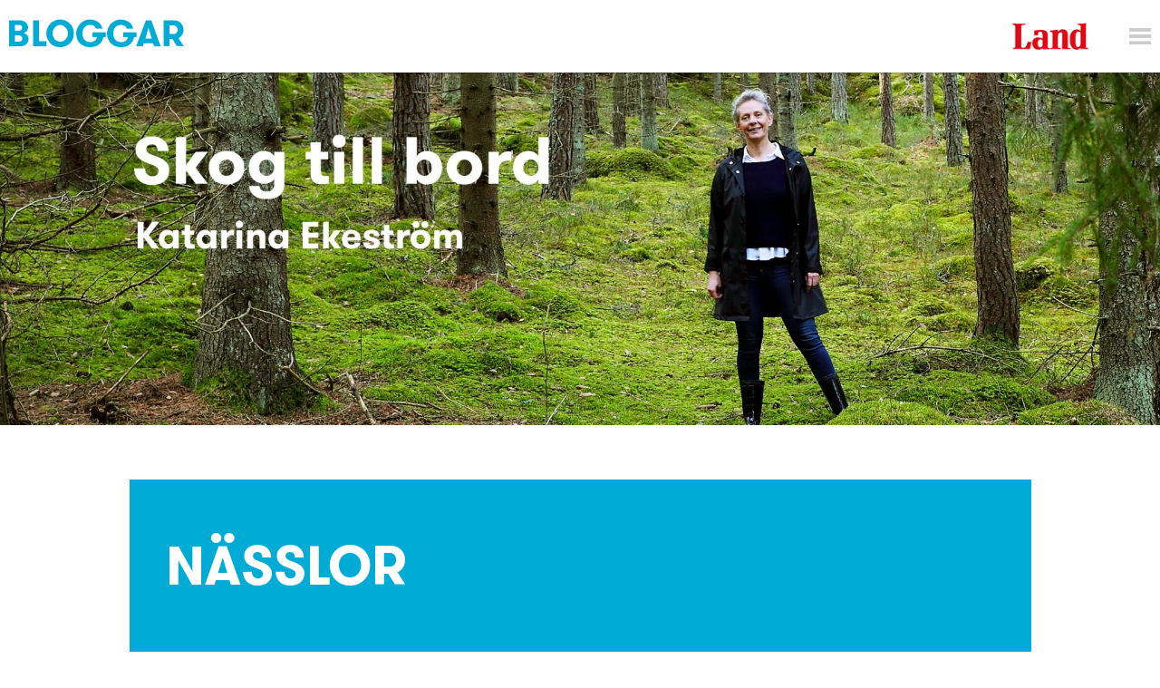

--- FILE ---
content_type: text/html; charset=UTF-8
request_url: https://blogg.land.se/skog-till-bord/tag/nasslor/
body_size: 14853
content:
<!DOCTYPE html>
<html lang="sv-SE" class="no-js">
<head>
    <script type="text/javascript" async="true">
  window.gdprAppliesGlobally = true;
  (function () {
    function a(e) {
      if (!window.frames[e]) {
        if (document.body && document.body.firstChild) {
          var t = document.body;
          var n = document.createElement("iframe");
          n.style.display = "none";
          n.name = e;
          n.title = e;
          t.insertBefore(n, t.firstChild);
        } else {
          setTimeout(function () {
            a(e);
          }, 5);
        }
      }
    }
    function e(n, r, o, c, s) {
      function e(e, t, n, a) {
        if (typeof n !== "function") {
          return;
        }
        if (!window[r]) {
          window[r] = [];
        }
        var i = false;
        if (s) {
          i = s(e, t, n);
        }
        if (!i) {
          window[r].push({ command: e, parameter: t, callback: n, version: a });
        }
      }
      e.stub = true;
      function t(a) {
        if (!window[n] || window[n].stub !== true) {
          return;
        }
        if (!a.data) {
          return;
        }
        var i = typeof a.data === "string";
        var e;
        try {
          e = i ? JSON.parse(a.data) : a.data;
        } catch (t) {
          return;
        }
        if (e[o]) {
          var r = e[o];
          window[n](
            r.command,
            r.parameter,
            function (e, t) {
              var n = {};
              n[c] = { returnValue: e, success: t, callId: r.callId };
              a.source.postMessage(i ? JSON.stringify(n) : n, "*");
            },
            r.version
          );
        }
      }
      if (typeof window[n] !== "function") {
        window[n] = e;
        if (window.addEventListener) {
          window.addEventListener("message", t, false);
        } else {
          window.attachEvent("onmessage", t);
        }
      }
    }
    e("__tcfapi", "__tcfapiBuffer", "__tcfapiCall", "__tcfapiReturn");
    a("__tcfapiLocator");
    (function (e) {
      var t = document.createElement("script");
      t.id = "spcloader";
      t.type = "text/javascript";
      t.async = true;
      t.src =
        "https://www.land.se/didomisdk/" + e + "/loader.js?target=" + document.location.hostname;
      t.charset = "utf-8";
      var n = document.getElementsByTagName("script")[0];
      n.parentNode.insertBefore(t, n);
    })("8878adf4-0a9e-41aa-ba0b-3d1867c01dc7");
  })();
</script>
    <!-- <script async src="https://www.googletagmanager.com/gtag/js?id=UA-61722795-1"></script>
<script>
  window.dataLayer = window.dataLayer || [];
  function gtag(){dataLayer.push(arguments);}
  gtag('js', new Date());

  gtag('config', 'UA-61722795-1'); /* Land */
  gtag('config', 'UA-56489716-1'); /* Universal */
</script> -->

    <meta charset="UTF-8">
    <meta name="viewport" content="width=device-width">
    <meta name="theme-color" content="#ffffff">

    <link rel="preconnect" href="//se-02.adtomafusion.com"><link rel="preconnect" href="//assets.adtomafusion.net"><link rel="preconnect" href="//s7.addthis.com"><link rel="preconnect" href="//ajax.googleapis.com"><link rel="preconnect" href="//google-analytics.com"><link rel="preconnect" href="//connect.facebook.net"><link rel="preconnect" href="//graph.facebook.com"><link rel="preconnect" href="//www.facebook.com"><link rel="preconnect" href="//staticxx.facebook.com"><link rel="preconnect" href="//analytics.codigo.se">
    <link rel="profile" href="https://gmpg.org/xfn/11">
    <link rel="pingback" href="https://blogg.land.se/skog-till-bord/xmlrpc.php">
    <link rel="apple-touch-icon" sizes="180x180" href="https://blogg.land.se/skog-till-bord/wp-content/themes/lrf-blog/favicons/apple-touch-icon.png">
    <link rel="icon" type="image/png" href="https://blogg.land.se/skog-till-bord/wp-content/themes/lrf-blog/favicons/favicon-32x32.png" sizes="32x32">
    <link rel="icon" type="image/png" href="https://blogg.land.se/skog-till-bord/wp-content/themes/lrf-blog/favicons/favicon-16x16.png" sizes="16x16">
    <link rel="manifest" href="https://blogg.land.se/skog-till-bord/wp-content/themes/lrf-blog/favicons/manifest.json">
    <link rel="mask-icon" href="https://blogg.land.se/skog-till-bord/wp-content/themes/lrf-blog/favicons/safari-pinned-tab.svg" color="#E90E0E">

    <script>
      var fusion_layout = 'blogg_enskild';
      var fusion_device = 'desktop';
      var fusion_device_short = 'd';

      if (window.matchMedia) {
        if (window.matchMedia("(max-width: 794px)").matches) {
          fusion_device = 'mobilt';
          fusion_device_short = 'm';
        } else if (window.matchMedia("(max-width: 960px)").matches) {
          fusion_device = 'tablet';
          fusion_device_short = 'd';
        }
      }
      window.device_short = fusion_device_short;

      var fusionConfig = {
  adServer: "se-02.adtomafusion.com",
  mediaZone: "lrf_media.land." + fusion_device + ".bloggar.bloggar",
  layout: fusion_device_short + "_land_layout_" + fusion_layout
};

      if (typeof Fusion !== "undefined") {
        Fusion.loadAds(fusionConfig, {});
      }
    </script>

        <title>Skog till bord | Katarina Ekeström | Etikett: <span>nässlor</span> | Land</title>

    <meta name="ad-target-pageTitle" content="Etikett: <span>nässlor</span>"/>
    <meta name="ad-target-pagePath" content="/skog-till-bord/tag/nasslor/"/>
    <meta name="ad-target-pageType" content="other"/><meta name="ad-target-blogName" content="Skog till bord | Katarina Ekeström"/>
    <!-- Ads -->
    <!-- YieldWrapper -->
    <script>
        yieldWrapper = window.yieldWrapper || { cmd: [] };
    </script>
    <script async src="https://cdn.yieldwrapper.com/yieldwrapper.js"></script>

        <!-- Ads Init  -->
    <script>window.grumi={key:"59f1df27-d28c-4ce4-8911-c989f3a07482"};</script>
    <script src="https://rumcdn.geoedge.be/59f1df27-d28c-4ce4-8911-c989f3a07482/grumi-ip.js" async></script>
    <!-- YieldWrapper -->
    <script src="https://target.digitalaudience.io/bakery/scripts/da.js" async ></script>

    <meta name='robots' content='index, follow, max-image-preview:large, max-snippet:-1, max-video-preview:-1' />

<!-- Google Tag Manager for WordPress by gtm4wp.com -->
<script data-cfasync="false" data-pagespeed-no-defer>
	var gtm4wp_datalayer_name = "dataLayer";
	var dataLayer = dataLayer || [];
</script>
<!-- End Google Tag Manager for WordPress by gtm4wp.com -->
	<!-- This site is optimized with the Yoast SEO plugin v19.6 - https://yoast.com/wordpress/plugins/seo/ -->
	<title>nässlor-arkiv - Skog till bord | Katarina Ekeström</title>
	<link rel="canonical" href="https://blogg.land.se/skog-till-bord/tag/nasslor/" />
	<link rel="next" href="https://blogg.land.se/skog-till-bord/tag/nasslor/page/2/" />
	<meta property="og:locale" content="sv_SE" />
	<meta property="og:type" content="article" />
	<meta property="og:title" content="nässlor-arkiv - Skog till bord | Katarina Ekeström" />
	<meta property="og:url" content="https://blogg.land.se/skog-till-bord/tag/nasslor/" />
	<meta property="og:site_name" content="Skog till bord | Katarina Ekeström" />
	<meta name="twitter:card" content="summary" />
	<script type="application/ld+json" class="yoast-schema-graph">{"@context":"https://schema.org","@graph":[{"@type":"CollectionPage","@id":"https://blogg.land.se/skog-till-bord/tag/nasslor/","url":"https://blogg.land.se/skog-till-bord/tag/nasslor/","name":"nässlor-arkiv - Skog till bord | Katarina Ekeström","isPartOf":{"@id":"https://blogg.land.se/skog-till-bord/#website"},"primaryImageOfPage":{"@id":"https://blogg.land.se/skog-till-bord/tag/nasslor/#primaryimage"},"image":{"@id":"https://blogg.land.se/skog-till-bord/tag/nasslor/#primaryimage"},"thumbnailUrl":"https://blogg.land.se/skog-till-bord/wp-content/uploads/sites/17/2023/04/varensgrona-3-scaled.jpg","breadcrumb":{"@id":"https://blogg.land.se/skog-till-bord/tag/nasslor/#breadcrumb"},"inLanguage":"sv-SE"},{"@type":"ImageObject","inLanguage":"sv-SE","@id":"https://blogg.land.se/skog-till-bord/tag/nasslor/#primaryimage","url":"https://blogg.land.se/skog-till-bord/wp-content/uploads/sites/17/2023/04/varensgrona-3-scaled.jpg","contentUrl":"https://blogg.land.se/skog-till-bord/wp-content/uploads/sites/17/2023/04/varensgrona-3-scaled.jpg","width":2048,"height":1543,"caption":"skogtillbord-soppa-vårgrön-april23"},{"@type":"BreadcrumbList","@id":"https://blogg.land.se/skog-till-bord/tag/nasslor/#breadcrumb","itemListElement":[{"@type":"ListItem","position":1,"name":"Hem","item":"https://blogg.land.se/skog-till-bord/"},{"@type":"ListItem","position":2,"name":"nässlor"}]},{"@type":"WebSite","@id":"https://blogg.land.se/skog-till-bord/#website","url":"https://blogg.land.se/skog-till-bord/","name":"Skog till bord | Katarina Ekeström","description":"Skog till bord","potentialAction":[{"@type":"SearchAction","target":{"@type":"EntryPoint","urlTemplate":"https://blogg.land.se/skog-till-bord/?s={search_term_string}"},"query-input":"required name=search_term_string"}],"inLanguage":"sv-SE"}]}</script>
	<!-- / Yoast SEO plugin. -->


<link rel='dns-prefetch' href='//s.w.org' />
<link rel="alternate" type="application/rss+xml" title="Skog till bord | Katarina Ekeström &raquo; Webbflöde" href="https://blogg.land.se/skog-till-bord/feed/" />
<link rel="alternate" type="application/rss+xml" title="Skog till bord | Katarina Ekeström &raquo; kommentarsflöde" href="https://blogg.land.se/skog-till-bord/comments/feed/" />
<link rel="alternate" type="application/rss+xml" title="Skog till bord | Katarina Ekeström &raquo; etikettflöde för nässlor" href="https://blogg.land.se/skog-till-bord/tag/nasslor/feed/" />
<script type="text/javascript">
window._wpemojiSettings = {"baseUrl":"https:\/\/s.w.org\/images\/core\/emoji\/14.0.0\/72x72\/","ext":".png","svgUrl":"https:\/\/s.w.org\/images\/core\/emoji\/14.0.0\/svg\/","svgExt":".svg","source":{"concatemoji":"https:\/\/blogg.land.se\/skog-till-bord\/wp-includes\/js\/wp-emoji-release.min.js?ver=6.0.2"}};
/*! This file is auto-generated */
!function(e,a,t){var n,r,o,i=a.createElement("canvas"),p=i.getContext&&i.getContext("2d");function s(e,t){var a=String.fromCharCode,e=(p.clearRect(0,0,i.width,i.height),p.fillText(a.apply(this,e),0,0),i.toDataURL());return p.clearRect(0,0,i.width,i.height),p.fillText(a.apply(this,t),0,0),e===i.toDataURL()}function c(e){var t=a.createElement("script");t.src=e,t.defer=t.type="text/javascript",a.getElementsByTagName("head")[0].appendChild(t)}for(o=Array("flag","emoji"),t.supports={everything:!0,everythingExceptFlag:!0},r=0;r<o.length;r++)t.supports[o[r]]=function(e){if(!p||!p.fillText)return!1;switch(p.textBaseline="top",p.font="600 32px Arial",e){case"flag":return s([127987,65039,8205,9895,65039],[127987,65039,8203,9895,65039])?!1:!s([55356,56826,55356,56819],[55356,56826,8203,55356,56819])&&!s([55356,57332,56128,56423,56128,56418,56128,56421,56128,56430,56128,56423,56128,56447],[55356,57332,8203,56128,56423,8203,56128,56418,8203,56128,56421,8203,56128,56430,8203,56128,56423,8203,56128,56447]);case"emoji":return!s([129777,127995,8205,129778,127999],[129777,127995,8203,129778,127999])}return!1}(o[r]),t.supports.everything=t.supports.everything&&t.supports[o[r]],"flag"!==o[r]&&(t.supports.everythingExceptFlag=t.supports.everythingExceptFlag&&t.supports[o[r]]);t.supports.everythingExceptFlag=t.supports.everythingExceptFlag&&!t.supports.flag,t.DOMReady=!1,t.readyCallback=function(){t.DOMReady=!0},t.supports.everything||(n=function(){t.readyCallback()},a.addEventListener?(a.addEventListener("DOMContentLoaded",n,!1),e.addEventListener("load",n,!1)):(e.attachEvent("onload",n),a.attachEvent("onreadystatechange",function(){"complete"===a.readyState&&t.readyCallback()})),(e=t.source||{}).concatemoji?c(e.concatemoji):e.wpemoji&&e.twemoji&&(c(e.twemoji),c(e.wpemoji)))}(window,document,window._wpemojiSettings);
</script>
<style type="text/css">
img.wp-smiley,
img.emoji {
	display: inline !important;
	border: none !important;
	box-shadow: none !important;
	height: 1em !important;
	width: 1em !important;
	margin: 0 0.07em !important;
	vertical-align: -0.1em !important;
	background: none !important;
	padding: 0 !important;
}
</style>
	<link rel='stylesheet' id='wp-block-library-css'  href='https://blogg.land.se/skog-till-bord/wp-includes/css/dist/block-library/style.min.css?ver=6.0.2' type='text/css' media='all' />
<style id='global-styles-inline-css' type='text/css'>
body{--wp--preset--color--black: #000000;--wp--preset--color--cyan-bluish-gray: #abb8c3;--wp--preset--color--white: #ffffff;--wp--preset--color--pale-pink: #f78da7;--wp--preset--color--vivid-red: #cf2e2e;--wp--preset--color--luminous-vivid-orange: #ff6900;--wp--preset--color--luminous-vivid-amber: #fcb900;--wp--preset--color--light-green-cyan: #7bdcb5;--wp--preset--color--vivid-green-cyan: #00d084;--wp--preset--color--pale-cyan-blue: #8ed1fc;--wp--preset--color--vivid-cyan-blue: #0693e3;--wp--preset--color--vivid-purple: #9b51e0;--wp--preset--gradient--vivid-cyan-blue-to-vivid-purple: linear-gradient(135deg,rgba(6,147,227,1) 0%,rgb(155,81,224) 100%);--wp--preset--gradient--light-green-cyan-to-vivid-green-cyan: linear-gradient(135deg,rgb(122,220,180) 0%,rgb(0,208,130) 100%);--wp--preset--gradient--luminous-vivid-amber-to-luminous-vivid-orange: linear-gradient(135deg,rgba(252,185,0,1) 0%,rgba(255,105,0,1) 100%);--wp--preset--gradient--luminous-vivid-orange-to-vivid-red: linear-gradient(135deg,rgba(255,105,0,1) 0%,rgb(207,46,46) 100%);--wp--preset--gradient--very-light-gray-to-cyan-bluish-gray: linear-gradient(135deg,rgb(238,238,238) 0%,rgb(169,184,195) 100%);--wp--preset--gradient--cool-to-warm-spectrum: linear-gradient(135deg,rgb(74,234,220) 0%,rgb(151,120,209) 20%,rgb(207,42,186) 40%,rgb(238,44,130) 60%,rgb(251,105,98) 80%,rgb(254,248,76) 100%);--wp--preset--gradient--blush-light-purple: linear-gradient(135deg,rgb(255,206,236) 0%,rgb(152,150,240) 100%);--wp--preset--gradient--blush-bordeaux: linear-gradient(135deg,rgb(254,205,165) 0%,rgb(254,45,45) 50%,rgb(107,0,62) 100%);--wp--preset--gradient--luminous-dusk: linear-gradient(135deg,rgb(255,203,112) 0%,rgb(199,81,192) 50%,rgb(65,88,208) 100%);--wp--preset--gradient--pale-ocean: linear-gradient(135deg,rgb(255,245,203) 0%,rgb(182,227,212) 50%,rgb(51,167,181) 100%);--wp--preset--gradient--electric-grass: linear-gradient(135deg,rgb(202,248,128) 0%,rgb(113,206,126) 100%);--wp--preset--gradient--midnight: linear-gradient(135deg,rgb(2,3,129) 0%,rgb(40,116,252) 100%);--wp--preset--duotone--dark-grayscale: url('#wp-duotone-dark-grayscale');--wp--preset--duotone--grayscale: url('#wp-duotone-grayscale');--wp--preset--duotone--purple-yellow: url('#wp-duotone-purple-yellow');--wp--preset--duotone--blue-red: url('#wp-duotone-blue-red');--wp--preset--duotone--midnight: url('#wp-duotone-midnight');--wp--preset--duotone--magenta-yellow: url('#wp-duotone-magenta-yellow');--wp--preset--duotone--purple-green: url('#wp-duotone-purple-green');--wp--preset--duotone--blue-orange: url('#wp-duotone-blue-orange');--wp--preset--font-size--small: 13px;--wp--preset--font-size--medium: 20px;--wp--preset--font-size--large: 36px;--wp--preset--font-size--x-large: 42px;}.has-black-color{color: var(--wp--preset--color--black) !important;}.has-cyan-bluish-gray-color{color: var(--wp--preset--color--cyan-bluish-gray) !important;}.has-white-color{color: var(--wp--preset--color--white) !important;}.has-pale-pink-color{color: var(--wp--preset--color--pale-pink) !important;}.has-vivid-red-color{color: var(--wp--preset--color--vivid-red) !important;}.has-luminous-vivid-orange-color{color: var(--wp--preset--color--luminous-vivid-orange) !important;}.has-luminous-vivid-amber-color{color: var(--wp--preset--color--luminous-vivid-amber) !important;}.has-light-green-cyan-color{color: var(--wp--preset--color--light-green-cyan) !important;}.has-vivid-green-cyan-color{color: var(--wp--preset--color--vivid-green-cyan) !important;}.has-pale-cyan-blue-color{color: var(--wp--preset--color--pale-cyan-blue) !important;}.has-vivid-cyan-blue-color{color: var(--wp--preset--color--vivid-cyan-blue) !important;}.has-vivid-purple-color{color: var(--wp--preset--color--vivid-purple) !important;}.has-black-background-color{background-color: var(--wp--preset--color--black) !important;}.has-cyan-bluish-gray-background-color{background-color: var(--wp--preset--color--cyan-bluish-gray) !important;}.has-white-background-color{background-color: var(--wp--preset--color--white) !important;}.has-pale-pink-background-color{background-color: var(--wp--preset--color--pale-pink) !important;}.has-vivid-red-background-color{background-color: var(--wp--preset--color--vivid-red) !important;}.has-luminous-vivid-orange-background-color{background-color: var(--wp--preset--color--luminous-vivid-orange) !important;}.has-luminous-vivid-amber-background-color{background-color: var(--wp--preset--color--luminous-vivid-amber) !important;}.has-light-green-cyan-background-color{background-color: var(--wp--preset--color--light-green-cyan) !important;}.has-vivid-green-cyan-background-color{background-color: var(--wp--preset--color--vivid-green-cyan) !important;}.has-pale-cyan-blue-background-color{background-color: var(--wp--preset--color--pale-cyan-blue) !important;}.has-vivid-cyan-blue-background-color{background-color: var(--wp--preset--color--vivid-cyan-blue) !important;}.has-vivid-purple-background-color{background-color: var(--wp--preset--color--vivid-purple) !important;}.has-black-border-color{border-color: var(--wp--preset--color--black) !important;}.has-cyan-bluish-gray-border-color{border-color: var(--wp--preset--color--cyan-bluish-gray) !important;}.has-white-border-color{border-color: var(--wp--preset--color--white) !important;}.has-pale-pink-border-color{border-color: var(--wp--preset--color--pale-pink) !important;}.has-vivid-red-border-color{border-color: var(--wp--preset--color--vivid-red) !important;}.has-luminous-vivid-orange-border-color{border-color: var(--wp--preset--color--luminous-vivid-orange) !important;}.has-luminous-vivid-amber-border-color{border-color: var(--wp--preset--color--luminous-vivid-amber) !important;}.has-light-green-cyan-border-color{border-color: var(--wp--preset--color--light-green-cyan) !important;}.has-vivid-green-cyan-border-color{border-color: var(--wp--preset--color--vivid-green-cyan) !important;}.has-pale-cyan-blue-border-color{border-color: var(--wp--preset--color--pale-cyan-blue) !important;}.has-vivid-cyan-blue-border-color{border-color: var(--wp--preset--color--vivid-cyan-blue) !important;}.has-vivid-purple-border-color{border-color: var(--wp--preset--color--vivid-purple) !important;}.has-vivid-cyan-blue-to-vivid-purple-gradient-background{background: var(--wp--preset--gradient--vivid-cyan-blue-to-vivid-purple) !important;}.has-light-green-cyan-to-vivid-green-cyan-gradient-background{background: var(--wp--preset--gradient--light-green-cyan-to-vivid-green-cyan) !important;}.has-luminous-vivid-amber-to-luminous-vivid-orange-gradient-background{background: var(--wp--preset--gradient--luminous-vivid-amber-to-luminous-vivid-orange) !important;}.has-luminous-vivid-orange-to-vivid-red-gradient-background{background: var(--wp--preset--gradient--luminous-vivid-orange-to-vivid-red) !important;}.has-very-light-gray-to-cyan-bluish-gray-gradient-background{background: var(--wp--preset--gradient--very-light-gray-to-cyan-bluish-gray) !important;}.has-cool-to-warm-spectrum-gradient-background{background: var(--wp--preset--gradient--cool-to-warm-spectrum) !important;}.has-blush-light-purple-gradient-background{background: var(--wp--preset--gradient--blush-light-purple) !important;}.has-blush-bordeaux-gradient-background{background: var(--wp--preset--gradient--blush-bordeaux) !important;}.has-luminous-dusk-gradient-background{background: var(--wp--preset--gradient--luminous-dusk) !important;}.has-pale-ocean-gradient-background{background: var(--wp--preset--gradient--pale-ocean) !important;}.has-electric-grass-gradient-background{background: var(--wp--preset--gradient--electric-grass) !important;}.has-midnight-gradient-background{background: var(--wp--preset--gradient--midnight) !important;}.has-small-font-size{font-size: var(--wp--preset--font-size--small) !important;}.has-medium-font-size{font-size: var(--wp--preset--font-size--medium) !important;}.has-large-font-size{font-size: var(--wp--preset--font-size--large) !important;}.has-x-large-font-size{font-size: var(--wp--preset--font-size--x-large) !important;}
</style>
<link rel='stylesheet' id='lrf-css-css'  href='https://blogg.land.se/skog-till-bord/wp-content/themes/lrf-blog/builds/css/main-min.css?ver=1.3.8' type='text/css' media='all' />
<link rel='stylesheet' id='lrf-css-ie-css'  href='https://blogg.land.se/skog-till-bord/wp-content/themes/lrf-blog/builds/css/ie.css?ver=6.0.2' type='text/css' media='all' />
<script type='text/javascript' src='https://blogg.land.se/skog-till-bord/wp-includes/js/jquery/jquery.min.js?ver=3.6.0' id='jquery-core-js'></script>
<script type='text/javascript' src='https://blogg.land.se/skog-till-bord/wp-includes/js/jquery/jquery-migrate.min.js?ver=3.3.2' id='jquery-migrate-js'></script>
<link rel="https://api.w.org/" href="https://blogg.land.se/skog-till-bord/wp-json/" /><link rel="alternate" type="application/json" href="https://blogg.land.se/skog-till-bord/wp-json/wp/v2/tags/150" /><link rel="EditURI" type="application/rsd+xml" title="RSD" href="https://blogg.land.se/skog-till-bord/xmlrpc.php?rsd" />
<link rel="wlwmanifest" type="application/wlwmanifest+xml" href="https://blogg.land.se/skog-till-bord/wp-includes/wlwmanifest.xml" /> 
<meta name="generator" content="WordPress 6.0.2" />

<!-- Google Tag Manager for WordPress by gtm4wp.com -->
<!-- GTM Container placement set to manual -->
<script data-cfasync="false" data-pagespeed-no-defer type="text/javascript">
	var dataLayer_content = {"Page_title":"nässlor-arkiv - Skog till bord | Katarina Ekeström","Pageview_type":"page_load","event":"dl_pageview","Page_path":"https:\/\/blogg.land.se\/skog-till-bord\/varens-grona-soppor\/","pagePostType":"post","pagePostType2":"tag-post","page_type":"blog"};
	dataLayer.push( dataLayer_content );
</script>
<script data-cfasync="false">
(function(w,d,s,l,i){w[l]=w[l]||[];w[l].push({'gtm.start':
new Date().getTime(),event:'gtm.js'});var f=d.getElementsByTagName(s)[0],
j=d.createElement(s),dl=l!='dataLayer'?'&l='+l:'';j.async=true;j.src=
'//www.googletagmanager.com/gtm.'+'js?id='+i+dl;f.parentNode.insertBefore(j,f);
})(window,document,'script','dataLayer','GTM-PBHXZD');
</script>
<!-- End Google Tag Manager -->
<!-- End Google Tag Manager for WordPress by gtm4wp.com --><style type="text/css">.recentcomments a{display:inline !important;padding:0 !important;margin:0 !important;}</style></head>

<body class="archive tag tag-nasslor tag-150">
    
<!-- GTM Container placement set to manual -->
<!-- Google Tag Manager (noscript) -->
				<noscript><iframe src="https://www.googletagmanager.com/ns.html?id=GTM-PBHXZD" height="0" width="0" style="display:none;visibility:hidden" aria-hidden="true"></iframe></noscript>
<!-- End Google Tag Manager (noscript) -->
    <script>__da.bake({publisher:'Dap_231108', category:'4'});</script>
    <script>
        window.fbAsyncInit = function() {
            FB.init({
                appId            : '1005761886101815',
                autoLogAppEvents : true,
                xfbml            : true,
                version          : 'v8.0'
            });
        };

        (function(d, s, id){
            var js, fjs = d.getElementsByTagName(s)[0];
            if (d.getElementById(id)) {return;}
            js = d.createElement(s); js.id = id;
            js.src = "https://connect.facebook.net/sv_SE/sdk.js";
            fjs.parentNode.insertBefore(js, fjs);
        }(document, 'script', 'facebook-jssdk'));
    </script>

    <header class="header-main js-header">
        <div class="header-main__content">
            <div class="header-main__inner-content">
                <div class="header-main__content-left">
                    <a href="https://blogg.land.se/" class="header-main__title"></a>
                </div>
                <div class="header-main__content-right">
                    <a href="http://www.land.se" class="header-main__logo-container">
    <h2 class="header-main__logo"><img src="https://blogg.land.se/skog-till-bord/wp-content/themes/lrf-blog/builds/img/logo.jpg" alt="Logo">
        <span class="header-main__logo-text">Skog till bord | Katarina Ekeström</span>
    </h2>
</a>

                    <span class="header-main__menu-handle js-menu-handle"></span>
                </div>
            </div>
            <div class="menu-main">
               <div class="menu-main__header u-clearfix">
                 <span class="menu-main__menu-handle js-menu-handle"></span>
                 <span class="menu-main__menu-text js-menu-handle">Stäng</span>
               </div>
               <div class="menu-main__container">
                 <div class="menu-land-huvudmeny-container">
                   <ul class="nav nav--main"><li id="menu-item-112" class="menu-item menu-item-type-custom menu-item-object-custom menu-item-home menu-item-112"><a href="https://blogg.land.se/">Startsida Bloggar</a></li>
<li id="menu-item-103" class="menu-item menu-item-type-custom menu-item-object-custom menu-item-103"><a href="https://blogg.land.se/skog-till-bord/">Skog till bord</a></li>
<li id="menu-item-104" class="menu-item menu-item-type-custom menu-item-object-custom menu-item-104"><a href="https://blogg.land.se/lev-som-en-bonde/">Lev som en bonde</a></li>
<li id="menu-item-119" class="menu-item menu-item-type-custom menu-item-object-custom menu-item-119"><a href="https://blogg.land.se/johannaikulla">Johanna i Kulla</a></li>
<li id="menu-item-152" class="menu-item menu-item-type-custom menu-item-object-custom menu-item-152"><a href="https://blogg.land.se/bondjantan">Bondjäntan odlar</a></li>
<li id="menu-item-105" class="menu-item menu-item-type-custom menu-item-object-custom menu-item-105"><a href="https://blogg.land.se/trahopsochkarlek/">Trä, hops och kärlek</a></li>
<li id="menu-item-296" class="menu-item menu-item-type-custom menu-item-object-custom menu-item-296"><a href="https://blogg.land.se/ruckel-och-rodfarg">Ruckel och Rödfärg</a></li>
<li id="menu-item-106" class="menu-item menu-item-type-custom menu-item-object-custom menu-item-106"><a href="https://blogg.land.se/joellinderoth/">Öl-land</a></li>
<li id="menu-item-97" class="menu-item border-top-menu-item menu-item-type-custom menu-item-object-custom menu-item-97"><a href="https://www.land.se/">Land</a></li>
<li id="menu-item-109" class="menu-item menu-item-type-custom menu-item-object-custom menu-item-109"><a href="https://www.landlantbruk.se">Land Lantbruk</a></li>
<li id="menu-item-110" class="menu-item menu-item-type-custom menu-item-object-custom menu-item-110"><a href="https://www.landskogsbruk.se">Land Skogsbruk</a></li>
<li id="menu-item-108" class="menu-item menu-item-type-custom menu-item-object-custom menu-item-108"><a href="https://lrfmediashop.se/kampanj/prenumerera-land/?lp-variation-id=0">Prenumerera</a></li>
<li id="menu-item-111" class="menu-item menu-item-type-custom menu-item-object-custom menu-item-111"><a href="https://www.land.se/etidningen/">E-tidningen</a></li>
</ul>                 </div>
               </div>
             </div>
        </div>
    </header>

    <div class="backdrop"></div>

      <a href="https://blogg.land.se/skog-till-bord" class="header-main__image">
    <img src="https://blogg.land.se/skog-till-bord/wp-content/uploads/sites/17/2015/12/blogg_skogtillbord_header.jpg">
  </a>

    <div id="primary" class="content-area article u-confine--m u-confine--l u-clearfix">

        <div id="ad-topbanner_1" class="ad">
            <script>
                yieldWrapper.cmd.push(function() {
                    yieldWrapper.defineSlot({
                        id: 'ad-topbanner_1',
                        adType: 'topbanner'
                    });
                });
            </script>
        </div>

                    <header class="archive__header theme--accent">
                                    <h1 class="archive__title">nässlor</h1>
                                                            </header>
                <main id="main" class="site-main article__main u-clearfix" role="main">

            
                
                <article id="post-11360" class="article__content post-11360 post type-post status-publish format-standard has-post-thumbnail hentry category-gronsaker-och-tillbehor category-naturskafferiet tag-nasslor tag-ramslok tag-soppa">
    <header class="header-article u-clearfix">
        <h1 class="header-article__title"><a href="https://blogg.land.se/skog-till-bord/varens-grona-soppor/">Vårens gröna soppor</a></h1>
        <div class="info-piece">
            <span class="info-piece__label">24 april, 2023</span>
        </div>
        <div class="info-piece">
            <span class="info-piece__label">Kategori:</span>
            <ul class="info-piece__list">
                                    <li class="info-piece__item">
                        <a href="https://blogg.land.se/skog-till-bord/category/gronsaker-och-tillbehor/" rel="category tag">Grönsaker och tillbehör</a>                    </li>
                                    <li class="info-piece__item">
                         <a href="https://blogg.land.se/skog-till-bord/category/naturskafferiet/" rel="category tag">Naturskafferiet</a>                    </li>
                            </ul>
        </div>
        <aside class="social-article article__aside u-clearfix">
            <div class="addthis_toolbox addthis_inline_share_toolbox" data-url="https://blogg.land.se/skog-till-bord/varens-grona-soppor/" data-title="Skog till bord | Katarina Ekeström | Vårens gröna soppor"></div>
                            <span class="social-article__delimiter"></span>
                <a href="https://blogg.land.se/skog-till-bord/varens-grona-soppor/#respond" class="header-article__comment button button--comment">
                    0                </a>
                    </aside>
        <img width="2048" height="1543" src="https://blogg.land.se/skog-till-bord/wp-content/uploads/sites/17/2023/04/varensgrona-3-scaled.jpg" class="header-article__image wp-post-image" alt="skogtillbord-soppa-vårgrön-april23" srcset="https://blogg.land.se/skog-till-bord/wp-content/uploads/sites/17/2023/04/varensgrona-3-scaled.jpg 2048w, https://blogg.land.se/skog-till-bord/wp-content/uploads/sites/17/2023/04/varensgrona-3-300x226.jpg 300w, https://blogg.land.se/skog-till-bord/wp-content/uploads/sites/17/2023/04/varensgrona-3-1024x771.jpg 1024w, https://blogg.land.se/skog-till-bord/wp-content/uploads/sites/17/2023/04/varensgrona-3-768x579.jpg 768w, https://blogg.land.se/skog-till-bord/wp-content/uploads/sites/17/2023/04/varensgrona-3-1536x1157.jpg 1536w" sizes="(max-width: 2048px) 100vw, 2048px" />    </header>
    <div class="post__article">
                    <p>Vårens gröna soppor – de allra första vilda primörernas triumf. Ramslöken och nässlan gör entré. Välkommen in i köket!</p>
            </div>
    <div class="footer-article u-clearfix">
        <div class="footer-article__tags">
            <span class="footer-article__label-tags">Etiketter:</span> <a href="https://blogg.land.se/skog-till-bord/tag/nasslor/" rel="tag">nässlor</a>, <a href="https://blogg.land.se/skog-till-bord/tag/ramslok/" rel="tag">ramslök</a>, <a href="https://blogg.land.se/skog-till-bord/tag/soppa/" rel="tag">soppa</a>        </div>
                    <a href="https://blogg.land.se/skog-till-bord/varens-grona-soppor/" class="footer-article__read-more button button--shaded button--accent">Läs mer</a>
        </a>
    </div>
</article>
<article id="post-9969" class="article__content post-9969 post type-post status-publish format-standard has-post-thumbnail hentry category-naturskafferiet category-orter-och-vaxter tag-gnocchi tag-nasselpaj tag-nasselsoppa tag-nasslor">
    <header class="header-article u-clearfix">
        <h1 class="header-article__title"><a href="https://blogg.land.se/skog-till-bord/nasselkavalkad-for-gourmeter/">Nässelkavalkad för gourmeter</a></h1>
        <div class="info-piece">
            <span class="info-piece__label">4 maj, 2022</span>
        </div>
        <div class="info-piece">
            <span class="info-piece__label">Kategori:</span>
            <ul class="info-piece__list">
                                    <li class="info-piece__item">
                        <a href="https://blogg.land.se/skog-till-bord/category/naturskafferiet/" rel="category tag">Naturskafferiet</a>                    </li>
                                    <li class="info-piece__item">
                         <a href="https://blogg.land.se/skog-till-bord/category/orter-och-vaxter/" rel="category tag">Örter och grönt</a>                    </li>
                            </ul>
        </div>
        <aside class="social-article article__aside u-clearfix">
            <div class="addthis_toolbox addthis_inline_share_toolbox" data-url="https://blogg.land.se/skog-till-bord/nasselkavalkad-for-gourmeter/" data-title="Skog till bord | Katarina Ekeström | Nässelkavalkad för gourmeter"></div>
                            <span class="social-article__delimiter"></span>
                <a href="https://blogg.land.se/skog-till-bord/nasselkavalkad-for-gourmeter/#respond" class="header-article__comment button button--comment">
                    0                </a>
                    </aside>
        <img width="2048" height="1024" src="https://blogg.land.se/skog-till-bord/wp-content/uploads/sites/17/2022/05/Nässelkavalkad-1.jpg" class="header-article__image wp-post-image" alt="skogtillbord-nässelkavalkad-maj22" loading="lazy" srcset="https://blogg.land.se/skog-till-bord/wp-content/uploads/sites/17/2022/05/Nässelkavalkad-1.jpg 2048w, https://blogg.land.se/skog-till-bord/wp-content/uploads/sites/17/2022/05/Nässelkavalkad-1-300x150.jpg 300w, https://blogg.land.se/skog-till-bord/wp-content/uploads/sites/17/2022/05/Nässelkavalkad-1-768x384.jpg 768w, https://blogg.land.se/skog-till-bord/wp-content/uploads/sites/17/2022/05/Nässelkavalkad-1-1024x512.jpg 1024w" sizes="(max-width: 2048px) 100vw, 2048px" />    </header>
    <div class="post__article">
                    <p>En nässelkavalkad för gourmeter – Ljuvlig primör, eller förkastligt ogräs? Prova min nässelsoppa, vårgrön gnocchi eller nässelpaj. Välkommen in i köket!</p>
            </div>
    <div class="footer-article u-clearfix">
        <div class="footer-article__tags">
            <span class="footer-article__label-tags">Etiketter:</span> <a href="https://blogg.land.se/skog-till-bord/tag/gnocchi/" rel="tag">gnocchi</a>, <a href="https://blogg.land.se/skog-till-bord/tag/nasselpaj/" rel="tag">nässelpaj</a>, <a href="https://blogg.land.se/skog-till-bord/tag/nasselsoppa/" rel="tag">nässelsoppa</a>, <a href="https://blogg.land.se/skog-till-bord/tag/nasslor/" rel="tag">nässlor</a>        </div>
                    <a href="https://blogg.land.se/skog-till-bord/nasselkavalkad-for-gourmeter/" class="footer-article__read-more button button--shaded button--accent">Läs mer</a>
        </a>
    </div>
</article>
<div id='ad-infeed_2' class='ad'><script>yieldWrapper.cmd.push(function() { yieldWrapper.defineSlot({id: 'ad-infeed_2',adType: 'infeed'});});</script></div><article id="post-9914" class="article__content post-9914 post type-post status-publish format-standard has-post-thumbnail hentry category-naturskafferiet category-orter-och-vaxter tag-nasslor tag-salsiccia tag-soppa">
    <header class="header-article u-clearfix">
        <h1 class="header-article__title"><a href="https://blogg.land.se/skog-till-bord/nasselsoppa-med-salsiccia/">Nässelsoppa med salsiccia</a></h1>
        <div class="info-piece">
            <span class="info-piece__label">25 april, 2022</span>
        </div>
        <div class="info-piece">
            <span class="info-piece__label">Kategori:</span>
            <ul class="info-piece__list">
                                    <li class="info-piece__item">
                        <a href="https://blogg.land.se/skog-till-bord/category/naturskafferiet/" rel="category tag">Naturskafferiet</a>                    </li>
                                    <li class="info-piece__item">
                         <a href="https://blogg.land.se/skog-till-bord/category/orter-och-vaxter/" rel="category tag">Örter och grönt</a>                    </li>
                            </ul>
        </div>
        <aside class="social-article article__aside u-clearfix">
            <div class="addthis_toolbox addthis_inline_share_toolbox" data-url="https://blogg.land.se/skog-till-bord/nasselsoppa-med-salsiccia/" data-title="Skog till bord | Katarina Ekeström | Nässelsoppa med salsiccia"></div>
                            <span class="social-article__delimiter"></span>
                <a href="https://blogg.land.se/skog-till-bord/nasselsoppa-med-salsiccia/#respond" class="header-article__comment button button--comment">
                    0                </a>
                    </aside>
        <img width="2048" height="1365" src="https://blogg.land.se/skog-till-bord/wp-content/uploads/sites/17/2022/04/NässelsoppaMedSalcicca-2.jpg" class="header-article__image wp-post-image" alt="skogtillbord-nässelsoppa-salsiccia-april22" loading="lazy" srcset="https://blogg.land.se/skog-till-bord/wp-content/uploads/sites/17/2022/04/NässelsoppaMedSalcicca-2.jpg 2048w, https://blogg.land.se/skog-till-bord/wp-content/uploads/sites/17/2022/04/NässelsoppaMedSalcicca-2-300x200.jpg 300w, https://blogg.land.se/skog-till-bord/wp-content/uploads/sites/17/2022/04/NässelsoppaMedSalcicca-2-768x512.jpg 768w, https://blogg.land.se/skog-till-bord/wp-content/uploads/sites/17/2022/04/NässelsoppaMedSalcicca-2-1024x683.jpg 1024w" sizes="(max-width: 2048px) 100vw, 2048px" />    </header>
    <div class="post__article">
                    <p>Nässelsoppa med salsiccia och ägg. En sopptallrik som bjuder in vårens första primör, brännässlan, att samsas med sina bästa smakkamrater. Välkommen in i köket!</p>
            </div>
    <div class="footer-article u-clearfix">
        <div class="footer-article__tags">
            <span class="footer-article__label-tags">Etiketter:</span> <a href="https://blogg.land.se/skog-till-bord/tag/nasslor/" rel="tag">nässlor</a>, <a href="https://blogg.land.se/skog-till-bord/tag/salsiccia/" rel="tag">salsiccia</a>, <a href="https://blogg.land.se/skog-till-bord/tag/soppa/" rel="tag">soppa</a>        </div>
                    <a href="https://blogg.land.se/skog-till-bord/nasselsoppa-med-salsiccia/" class="footer-article__read-more button button--shaded button--accent">Läs mer</a>
        </a>
    </div>
</article>
<article id="post-7315" class="article__content post-7315 post type-post status-publish format-standard has-post-thumbnail hentry category-gronsaker-och-tillbehor category-naturskafferiet tag-nasselpaj tag-nasslor tag-paj tag-pask tag-ravara">
    <header class="header-article u-clearfix">
        <h1 class="header-article__title"><a href="https://blogg.land.se/skog-till-bord/ravara-nasslor-nasselpaj/">Vårig råvara &#8211; Nässlor på påskbordet!</a></h1>
        <div class="info-piece">
            <span class="info-piece__label">6 april, 2020</span>
        </div>
        <div class="info-piece">
            <span class="info-piece__label">Kategori:</span>
            <ul class="info-piece__list">
                                    <li class="info-piece__item">
                        <a href="https://blogg.land.se/skog-till-bord/category/gronsaker-och-tillbehor/" rel="category tag">Grönsaker och tillbehör</a>                    </li>
                                    <li class="info-piece__item">
                         <a href="https://blogg.land.se/skog-till-bord/category/naturskafferiet/" rel="category tag">Naturskafferiet</a>                    </li>
                            </ul>
        </div>
        <aside class="social-article article__aside u-clearfix">
            <div class="addthis_toolbox addthis_inline_share_toolbox" data-url="https://blogg.land.se/skog-till-bord/ravara-nasslor-nasselpaj/" data-title="Skog till bord | Katarina Ekeström | Vårig råvara &#8211; Nässlor på påskbordet!"></div>
                            <span class="social-article__delimiter"></span>
                <a href="https://blogg.land.se/skog-till-bord/ravara-nasslor-nasselpaj/#respond" class="header-article__comment button button--comment">
                    0                </a>
                    </aside>
        <img width="1000" height="666" src="https://blogg.land.se/skog-till-bord/wp-content/uploads/sites/17/2020/04/Nesselpaj-3-e1586157888567.jpg" class="header-article__image wp-post-image" alt="skogtillbord-råvara-nässlor-paj-april20" loading="lazy" />    </header>
    <div class="post__article">
                    <p>Nässlor – den första vårprimören! Under några tidiga vårveckor älskar jag dem för doften och smaken. Vi gör en knallgrön nässelpaj att pryda påskbordet med. Välkommen in i köket!</p>
            </div>
    <div class="footer-article u-clearfix">
        <div class="footer-article__tags">
            <span class="footer-article__label-tags">Etiketter:</span> <a href="https://blogg.land.se/skog-till-bord/tag/nasselpaj/" rel="tag">nässelpaj</a>, <a href="https://blogg.land.se/skog-till-bord/tag/nasslor/" rel="tag">nässlor</a>, <a href="https://blogg.land.se/skog-till-bord/tag/paj/" rel="tag">paj</a>, <a href="https://blogg.land.se/skog-till-bord/tag/pask/" rel="tag">påsk</a>, <a href="https://blogg.land.se/skog-till-bord/tag/ravara/" rel="tag">råvara</a>        </div>
                    <a href="https://blogg.land.se/skog-till-bord/ravara-nasslor-nasselpaj/" class="footer-article__read-more button button--shaded button--accent">Läs mer</a>
        </a>
    </div>
</article>
<article id="post-5876" class="article__content post-5876 post type-post status-publish format-standard has-post-thumbnail hentry category-dryck tag-nasslor tag-smoothie">
    <header class="header-article u-clearfix">
        <h1 class="header-article__title"><a href="https://blogg.land.se/skog-till-bord/nasselsmoothie-varens-kickoff-dryck/">Nässelsmoothie &#8211; Vårens kickoff-dryck</a></h1>
        <div class="info-piece">
            <span class="info-piece__label">10 april, 2019</span>
        </div>
        <div class="info-piece">
            <span class="info-piece__label">Kategori:</span>
            <ul class="info-piece__list">
                                    <li class="info-piece__item">
                        <a href="https://blogg.land.se/skog-till-bord/category/dryck/" rel="category tag">Dryck</a>                    </li>
                            </ul>
        </div>
        <aside class="social-article article__aside u-clearfix">
            <div class="addthis_toolbox addthis_inline_share_toolbox" data-url="https://blogg.land.se/skog-till-bord/nasselsmoothie-varens-kickoff-dryck/" data-title="Skog till bord | Katarina Ekeström | Nässelsmoothie &#8211; Vårens kickoff-dryck"></div>
                            <span class="social-article__delimiter"></span>
                <a href="https://blogg.land.se/skog-till-bord/nasselsmoothie-varens-kickoff-dryck/#respond" class="header-article__comment button button--comment">
                    0                </a>
                    </aside>
        <img width="1000" height="666" src="https://blogg.land.se/skog-till-bord/wp-content/uploads/sites/17/2019/04/Nässelsmoothie-9-e1555070417595.jpg" class="header-article__image wp-post-image" alt="skogtillbord-nässelsmoothie-april19" loading="lazy" />    </header>
    <div class="post__article">
                    <p>Nässelsmoothie kan låta som ett dåligt hälsoskämt, men inte alls. Av kärv nässelbränna finns inte ett spår. Det här är en mild dryck med fruktiga toner och till brädden fylld med vårenergi. Välkommen in i köket!</p>
            </div>
    <div class="footer-article u-clearfix">
        <div class="footer-article__tags">
            <span class="footer-article__label-tags">Etiketter:</span> <a href="https://blogg.land.se/skog-till-bord/tag/nasslor/" rel="tag">nässlor</a>, <a href="https://blogg.land.se/skog-till-bord/tag/smoothie/" rel="tag">smoothie</a>        </div>
                    <a href="https://blogg.land.se/skog-till-bord/nasselsmoothie-varens-kickoff-dryck/" class="footer-article__read-more button button--shaded button--accent">Läs mer</a>
        </a>
    </div>
</article>
<div id='ad-infeed_5' class='ad'><script>yieldWrapper.cmd.push(function() { yieldWrapper.defineSlot({id: 'ad-infeed_5',adType: 'infeed'});});</script></div><article id="post-4643" class="article__content post-4643 post type-post status-publish format-standard has-post-thumbnail hentry category-naturskafferiet category-orter-och-vaxter tag-kirskal tag-nasslor tag-ogras tag-paj tag-ramslok tag-soppa">
    <header class="header-article u-clearfix">
        <h1 class="header-article__title"><a href="https://blogg.land.se/skog-till-bord/ograspaj-och-nasselsoppa-nu-ar-det-var/">Ogräspaj och nässelsoppa &#8211; nu är det vår!</a></h1>
        <div class="info-piece">
            <span class="info-piece__label">21 april, 2018</span>
        </div>
        <div class="info-piece">
            <span class="info-piece__label">Kategori:</span>
            <ul class="info-piece__list">
                                    <li class="info-piece__item">
                        <a href="https://blogg.land.se/skog-till-bord/category/naturskafferiet/" rel="category tag">Naturskafferiet</a>                    </li>
                                    <li class="info-piece__item">
                         <a href="https://blogg.land.se/skog-till-bord/category/orter-och-vaxter/" rel="category tag">Örter och grönt</a>                    </li>
                            </ul>
        </div>
        <aside class="social-article article__aside u-clearfix">
            <div class="addthis_toolbox addthis_inline_share_toolbox" data-url="https://blogg.land.se/skog-till-bord/ograspaj-och-nasselsoppa-nu-ar-det-var/" data-title="Skog till bord | Katarina Ekeström | Ogräspaj och nässelsoppa &#8211; nu är det vår!"></div>
                            <span class="social-article__delimiter"></span>
                <a href="https://blogg.land.se/skog-till-bord/ograspaj-och-nasselsoppa-nu-ar-det-var/#respond" class="header-article__comment button button--comment">
                    0                </a>
                    </aside>
        <img width="1000" height="666" src="https://blogg.land.se/skog-till-bord/wp-content/uploads/sites/17/2018/04/Ograsplockning-3-e1524299234762.jpg" class="header-article__image wp-post-image" alt="skogtillbord-ogräs-april18" loading="lazy" />    </header>
    <div class="post__article">
                    <p>Här pulsade vi med en misströstansrynka i pannan för bara någon vecka sedan och nu är explosionen här.  Man får kisa för sol och illande gröna blad. Ogräsprimörernas tid är kommen. Vi frossar i ogräspaj och nässelsoppa. Välkommen in i köket!</p>
            </div>
    <div class="footer-article u-clearfix">
        <div class="footer-article__tags">
            <span class="footer-article__label-tags">Etiketter:</span> <a href="https://blogg.land.se/skog-till-bord/tag/kirskal/" rel="tag">kirskål</a>, <a href="https://blogg.land.se/skog-till-bord/tag/nasslor/" rel="tag">nässlor</a>, <a href="https://blogg.land.se/skog-till-bord/tag/ogras/" rel="tag">ogräs</a>, <a href="https://blogg.land.se/skog-till-bord/tag/paj/" rel="tag">paj</a>, <a href="https://blogg.land.se/skog-till-bord/tag/ramslok/" rel="tag">ramslök</a>, <a href="https://blogg.land.se/skog-till-bord/tag/soppa/" rel="tag">soppa</a>        </div>
                    <a href="https://blogg.land.se/skog-till-bord/ograspaj-och-nasselsoppa-nu-ar-det-var/" class="footer-article__read-more button button--shaded button--accent">Läs mer</a>
        </a>
    </div>
</article>
<article id="post-3097" class="article__content post-3097 post type-post status-publish format-standard has-post-thumbnail hentry category-gronsaker-och-tillbehor category-odling tag-nasslor tag-ogras tag-potatis">
    <header class="header-article u-clearfix">
        <h1 class="header-article__title"><a href="https://blogg.land.se/skog-till-bord/gammalpotatis-blir-mos-i-varskrud/">Gammalpotatis blir mos i vårskrud</a></h1>
        <div class="info-piece">
            <span class="info-piece__label">28 april, 2017</span>
        </div>
        <div class="info-piece">
            <span class="info-piece__label">Kategori:</span>
            <ul class="info-piece__list">
                                    <li class="info-piece__item">
                        <a href="https://blogg.land.se/skog-till-bord/category/gronsaker-och-tillbehor/" rel="category tag">Grönsaker och tillbehör</a>                    </li>
                                    <li class="info-piece__item">
                         <a href="https://blogg.land.se/skog-till-bord/category/odling/" rel="category tag">Odling</a>                    </li>
                            </ul>
        </div>
        <aside class="social-article article__aside u-clearfix">
            <div class="addthis_toolbox addthis_inline_share_toolbox" data-url="https://blogg.land.se/skog-till-bord/gammalpotatis-blir-mos-i-varskrud/" data-title="Skog till bord | Katarina Ekeström | Gammalpotatis blir mos i vårskrud"></div>
                            <span class="social-article__delimiter"></span>
                <a href="https://blogg.land.se/skog-till-bord/gammalpotatis-blir-mos-i-varskrud/#respond" class="header-article__comment button button--comment">
                    1                </a>
                    </aside>
        <img width="1000" height="666" src="https://blogg.land.se/skog-till-bord/wp-content/uploads/sites/17/2017/04/Gammalpotatis-5-e1493382282249.jpg" class="header-article__image wp-post-image" alt="gammalpotatis-april17" loading="lazy" />    </header>
    <div class="post__article">
                    <p>Gammalpotatis, visst förstår ni? Förra årets alltså, inte gammal. Tänkte ge den en ärlig chans nu när färskpotatisen gjort premiär. 1 500 kr kilot! Skulle inte tro det. Nej, nu gör vi vår av den som finns kvar från i fjol. Välkommen in i köket!</p>
            </div>
    <div class="footer-article u-clearfix">
        <div class="footer-article__tags">
            <span class="footer-article__label-tags">Etiketter:</span> <a href="https://blogg.land.se/skog-till-bord/tag/nasslor/" rel="tag">nässlor</a>, <a href="https://blogg.land.se/skog-till-bord/tag/ogras/" rel="tag">ogräs</a>, <a href="https://blogg.land.se/skog-till-bord/tag/potatis/" rel="tag">potatis</a>        </div>
                    <a href="https://blogg.land.se/skog-till-bord/gammalpotatis-blir-mos-i-varskrud/" class="footer-article__read-more button button--shaded button--accent">Läs mer</a>
        </a>
    </div>
</article>
<article id="post-3063" class="article__content post-3063 post type-post status-publish format-standard has-post-thumbnail hentry category-gronsaker-och-tillbehor tag-grasloksolja tag-nasslor tag-ogras tag-risotto">
    <header class="header-article u-clearfix">
        <h1 class="header-article__title"><a href="https://blogg.land.se/skog-till-bord/nassselrisotto-ograsprimor-blir-lyxmiddag/">Nässelrisotto &#8211; ogräsprimör blir lyxmiddag</a></h1>
        <div class="info-piece">
            <span class="info-piece__label">21 april, 2017</span>
        </div>
        <div class="info-piece">
            <span class="info-piece__label">Kategori:</span>
            <ul class="info-piece__list">
                                    <li class="info-piece__item">
                        <a href="https://blogg.land.se/skog-till-bord/category/gronsaker-och-tillbehor/" rel="category tag">Grönsaker och tillbehör</a>                    </li>
                            </ul>
        </div>
        <aside class="social-article article__aside u-clearfix">
            <div class="addthis_toolbox addthis_inline_share_toolbox" data-url="https://blogg.land.se/skog-till-bord/nassselrisotto-ograsprimor-blir-lyxmiddag/" data-title="Skog till bord | Katarina Ekeström | Nässelrisotto &#8211; ogräsprimör blir lyxmiddag"></div>
                            <span class="social-article__delimiter"></span>
                <a href="https://blogg.land.se/skog-till-bord/nassselrisotto-ograsprimor-blir-lyxmiddag/#comments" class="header-article__comment button button--comment">
                    0                </a>
                    </aside>
        <img width="1000" height="666" src="https://blogg.land.se/skog-till-bord/wp-content/uploads/sites/17/2017/04/Nasselrisotto-5-e1492773439430.jpg" class="header-article__image wp-post-image" alt="nasselrisotto-april17" loading="lazy" />    </header>
    <div class="post__article">
                    <p>Alltså den där pirrande känslan i fingertopparna. Nässelstinget är ett säkert vårtecken. Jag gör det varje år, glömmer handskar i ivern att skörda de där första gröna bladen. Och trots att de har en rätt grov framtoning så blir de en lättsam och elegant vårmiddag. Välkommen in i köket!</p>
            </div>
    <div class="footer-article u-clearfix">
        <div class="footer-article__tags">
            <span class="footer-article__label-tags">Etiketter:</span> <a href="https://blogg.land.se/skog-till-bord/tag/grasloksolja/" rel="tag">gräslöksolja</a>, <a href="https://blogg.land.se/skog-till-bord/tag/nasslor/" rel="tag">nässlor</a>, <a href="https://blogg.land.se/skog-till-bord/tag/ogras/" rel="tag">ogräs</a>, <a href="https://blogg.land.se/skog-till-bord/tag/risotto/" rel="tag">risotto</a>        </div>
                    <a href="https://blogg.land.se/skog-till-bord/nassselrisotto-ograsprimor-blir-lyxmiddag/" class="footer-article__read-more button button--shaded button--accent">Läs mer</a>
        </a>
    </div>
</article>
<article id="post-1223" class="article__content post-1223 post type-post status-publish format-standard has-post-thumbnail hentry category-gronsaker-och-tillbehor category-orter-och-vaxter tag-buffe tag-nasslor tag-primorer">
    <header class="header-article u-clearfix">
        <h1 class="header-article__title"><a href="https://blogg.land.se/skog-till-bord/buffeakuten-primoromelett/">Bufféakuten &#8211; bjuder på primöromelett</a></h1>
        <div class="info-piece">
            <span class="info-piece__label">24 maj, 2016</span>
        </div>
        <div class="info-piece">
            <span class="info-piece__label">Kategori:</span>
            <ul class="info-piece__list">
                                    <li class="info-piece__item">
                        <a href="https://blogg.land.se/skog-till-bord/category/gronsaker-och-tillbehor/" rel="category tag">Grönsaker och tillbehör</a>                    </li>
                                    <li class="info-piece__item">
                         <a href="https://blogg.land.se/skog-till-bord/category/orter-och-vaxter/" rel="category tag">Örter och grönt</a>                    </li>
                            </ul>
        </div>
        <aside class="social-article article__aside u-clearfix">
            <div class="addthis_toolbox addthis_inline_share_toolbox" data-url="https://blogg.land.se/skog-till-bord/buffeakuten-primoromelett/" data-title="Skog till bord | Katarina Ekeström | Bufféakuten &#8211; bjuder på primöromelett"></div>
                            <span class="social-article__delimiter"></span>
                <a href="https://blogg.land.se/skog-till-bord/buffeakuten-primoromelett/#respond" class="header-article__comment button button--comment">
                    0                </a>
                    </aside>
        <img width="1000" height="666" src="https://blogg.land.se/skog-till-bord/wp-content/uploads/sites/17/2016/05/Primoromelett-8-e1464073088181.jpg" class="header-article__image wp-post-image" alt="primöromelett, nässla" loading="lazy" />    </header>
    <div class="post__article">
                    <p>Hur ser er kalender ut? Fullbokad?! Brukar vara så vid den här tiden. Slutet på maj och ett par veckor in i juni är dagar då allt ska hända. Utflykter, avslutningar, student, konfirmation, trädgårdsfester, luchbuffé och bruncher. Härligt och aningen pressande om man är en av de som håller i trådarna. Men vi kan väl hjälpas åt. Jag ger förslag och ni lagar!</p>
            </div>
    <div class="footer-article u-clearfix">
        <div class="footer-article__tags">
            <span class="footer-article__label-tags">Etiketter:</span> <a href="https://blogg.land.se/skog-till-bord/tag/buffe/" rel="tag">buffé</a>, <a href="https://blogg.land.se/skog-till-bord/tag/nasslor/" rel="tag">nässlor</a>, <a href="https://blogg.land.se/skog-till-bord/tag/primorer/" rel="tag">primörer</a>        </div>
                    <a href="https://blogg.land.se/skog-till-bord/buffeakuten-primoromelett/" class="footer-article__read-more button button--shaded button--accent">Läs mer</a>
        </a>
    </div>
</article>
<article id="post-1060" class="article__content post-1060 post type-post status-publish format-standard has-post-thumbnail hentry category-orter-och-vaxter tag-kirskal tag-nasslor tag-paj">
    <header class="header-article u-clearfix">
        <h1 class="header-article__title"><a href="https://blogg.land.se/skog-till-bord/min-basta-ograspaj-7-tips/">Min bästa ogräspaj &#8211; 7 tips</a></h1>
        <div class="info-piece">
            <span class="info-piece__label">26 april, 2016</span>
        </div>
        <div class="info-piece">
            <span class="info-piece__label">Kategori:</span>
            <ul class="info-piece__list">
                                    <li class="info-piece__item">
                        <a href="https://blogg.land.se/skog-till-bord/category/orter-och-vaxter/" rel="category tag">Örter och grönt</a>                    </li>
                            </ul>
        </div>
        <aside class="social-article article__aside u-clearfix">
            <div class="addthis_toolbox addthis_inline_share_toolbox" data-url="https://blogg.land.se/skog-till-bord/min-basta-ograspaj-7-tips/" data-title="Skog till bord | Katarina Ekeström | Min bästa ogräspaj &#8211; 7 tips"></div>
                            <span class="social-article__delimiter"></span>
                <a href="https://blogg.land.se/skog-till-bord/min-basta-ograspaj-7-tips/#respond" class="header-article__comment button button--comment">
                    0                </a>
                    </aside>
        <img width="1000" height="666" src="https://blogg.land.se/skog-till-bord/wp-content/uploads/sites/17/2016/04/Ograspaj-1-e1461659887799.jpg" class="header-article__image wp-post-image" alt="nässelkirskålpaj" loading="lazy" />    </header>
    <div class="post__article">
                    <p>Jag gillar paj. För att det är gott men också för att det är rätt praktiskt. Den kan stå en stund utan att förfalla. Funkar att ha med som matsäck och är en av de där bufférätterna som alltid går hem. Särskilt kul är att fylla den med ogräs. Det sätter igång samtal och vips har man en middagssnackis som höjer stämningen. Dessutom är det snyggt. Här kommer 7 tips för att lyckas.</p>
            </div>
    <div class="footer-article u-clearfix">
        <div class="footer-article__tags">
            <span class="footer-article__label-tags">Etiketter:</span> <a href="https://blogg.land.se/skog-till-bord/tag/kirskal/" rel="tag">kirskål</a>, <a href="https://blogg.land.se/skog-till-bord/tag/nasslor/" rel="tag">nässlor</a>, <a href="https://blogg.land.se/skog-till-bord/tag/paj/" rel="tag">paj</a>        </div>
                    <a href="https://blogg.land.se/skog-till-bord/min-basta-ograspaj-7-tips/" class="footer-article__read-more button button--shaded button--accent">Läs mer</a>
        </a>
    </div>
</article>
                <div class="pagination article__pagination u-clearfix js-stop">
                    <div class="pagination__previous alignleft"><a href="https://blogg.land.se/skog-till-bord/tag/nasslor/page/2/" >Äldre inlägg</a></div>
                    <div class="pagination__next alignright"></div>
                </div>

            
        </main><!-- .site-main -->

        
<aside id="secondary" class="sidebar article__sidebar u-clearfix">
		<div class="sidebar__item">
  <div>
    <form class="searchsidebar" action="" method="get" _lpchecked="1">
      <input placeholder="Sök på bloggen" name="s" type="text">
    </form>
  </div><!-- .author-description -->
</div>
    
    
    <div id="ad-swed-tower" class="ad">
        <script>
            yieldWrapper.cmd.push(function() {
                yieldWrapper.defineSlot({
                    id: 'ad-swed-tower',
                    adType: 'swed-tower'
                });
            });
        </script>
    </div>

    <ul>
        
		<li id="recent-posts-3" class="widget widget_recent_entries">
		<h2 class="widgettitle">Senast uppdaterat om:</h2>

		<ul>
											<li>
					<a href="https://blogg.land.se/skog-till-bord/nyarsmaten-ni-inte-vill-missa/">Nyårsmaten ni inte vill missa</a>
											<span class="post-date">30 december, 2023</span>
									</li>
											<li>
					<a href="https://blogg.land.se/skog-till-bord/tolv-vegetariska-julbordstips/">Tolv vegetariska julbordstips</a>
											<span class="post-date">19 december, 2023</span>
									</li>
											<li>
					<a href="https://blogg.land.se/skog-till-bord/engelsk-ugnsrosrad-potatis-till-storhelgerna/">Ugnsrostad potatis till storhelgerna</a>
											<span class="post-date">18 december, 2023</span>
									</li>
					</ul>

		</li>
<li id="categories-3" class="widget widget_categories"><h2 class="widgettitle">Läs mer om:</h2>
<form action="https://blogg.land.se/skog-till-bord" method="get"><label class="screen-reader-text" for="cat">Läs mer om:</label><select  name='cat' id='cat' class='postform' >
	<option value='-1'>Välj kategori</option>
	<option class="level-0" value="329">Ägg</option>
	<option class="level-0" value="157">Bakat och sött</option>
	<option class="level-0" value="65">Bär och frukt</option>
	<option class="level-0" value="775">Bröd</option>
	<option class="level-0" value="356">DIY</option>
	<option class="level-0" value="283">Dryck</option>
	<option class="level-0" value="63">Fisk och skaldjur</option>
	<option class="level-0" value="64">Grönsaker och tillbehör</option>
	<option class="level-0" value="317">Kött, vilt och tamt</option>
	<option class="level-0" value="303">Kyckling</option>
	<option class="level-0" value="13">Matfolket</option>
	<option class="level-0" value="280">Mathantverk</option>
	<option class="level-0" value="12">Naturskafferiet</option>
	<option class="level-0" value="310">Odling</option>
	<option class="level-0" value="1">Okategoriserade</option>
	<option class="level-0" value="62">Örter och grönt</option>
	<option class="level-0" value="350">Ost och mejeri</option>
	<option class="level-0" value="498">Pasta</option>
	<option class="level-0" value="503">råvara</option>
	<option class="level-0" value="794">sädesslagen</option>
	<option class="level-0" value="359">Sås</option>
	<option class="level-0" value="51">Svamp</option>
</select>
</form>
<script type="text/javascript">
/* <![CDATA[ */
(function() {
	var dropdown = document.getElementById( "cat" );
	function onCatChange() {
		if ( dropdown.options[ dropdown.selectedIndex ].value > 0 ) {
			dropdown.parentNode.submit();
		}
	}
	dropdown.onchange = onCatChange;
})();
/* ]]> */
</script>

			</li>
<li id="archives-3" class="widget widget_archive"><h2 class="widgettitle">Arkiv:</h2>
		<label class="screen-reader-text" for="archives-dropdown-3">Arkiv:</label>
		<select id="archives-dropdown-3" name="archive-dropdown">
			
			<option value="">Välj månad</option>
				<option value='https://blogg.land.se/skog-till-bord/2023/12/'> december 2023 </option>
	<option value='https://blogg.land.se/skog-till-bord/2023/11/'> november 2023 </option>
	<option value='https://blogg.land.se/skog-till-bord/2023/10/'> oktober 2023 </option>
	<option value='https://blogg.land.se/skog-till-bord/2023/09/'> september 2023 </option>
	<option value='https://blogg.land.se/skog-till-bord/2023/08/'> augusti 2023 </option>
	<option value='https://blogg.land.se/skog-till-bord/2023/07/'> juli 2023 </option>
	<option value='https://blogg.land.se/skog-till-bord/2023/06/'> juni 2023 </option>
	<option value='https://blogg.land.se/skog-till-bord/2023/05/'> maj 2023 </option>
	<option value='https://blogg.land.se/skog-till-bord/2023/04/'> april 2023 </option>
	<option value='https://blogg.land.se/skog-till-bord/2023/03/'> mars 2023 </option>
	<option value='https://blogg.land.se/skog-till-bord/2023/02/'> februari 2023 </option>
	<option value='https://blogg.land.se/skog-till-bord/2023/01/'> januari 2023 </option>
	<option value='https://blogg.land.se/skog-till-bord/2022/12/'> december 2022 </option>
	<option value='https://blogg.land.se/skog-till-bord/2022/11/'> november 2022 </option>
	<option value='https://blogg.land.se/skog-till-bord/2022/10/'> oktober 2022 </option>
	<option value='https://blogg.land.se/skog-till-bord/2022/09/'> september 2022 </option>
	<option value='https://blogg.land.se/skog-till-bord/2022/08/'> augusti 2022 </option>
	<option value='https://blogg.land.se/skog-till-bord/2022/07/'> juli 2022 </option>
	<option value='https://blogg.land.se/skog-till-bord/2022/06/'> juni 2022 </option>
	<option value='https://blogg.land.se/skog-till-bord/2022/05/'> maj 2022 </option>
	<option value='https://blogg.land.se/skog-till-bord/2022/04/'> april 2022 </option>
	<option value='https://blogg.land.se/skog-till-bord/2022/03/'> mars 2022 </option>
	<option value='https://blogg.land.se/skog-till-bord/2022/02/'> februari 2022 </option>
	<option value='https://blogg.land.se/skog-till-bord/2022/01/'> januari 2022 </option>
	<option value='https://blogg.land.se/skog-till-bord/2021/12/'> december 2021 </option>
	<option value='https://blogg.land.se/skog-till-bord/2021/11/'> november 2021 </option>
	<option value='https://blogg.land.se/skog-till-bord/2021/10/'> oktober 2021 </option>
	<option value='https://blogg.land.se/skog-till-bord/2021/09/'> september 2021 </option>
	<option value='https://blogg.land.se/skog-till-bord/2021/08/'> augusti 2021 </option>
	<option value='https://blogg.land.se/skog-till-bord/2021/07/'> juli 2021 </option>
	<option value='https://blogg.land.se/skog-till-bord/2021/06/'> juni 2021 </option>
	<option value='https://blogg.land.se/skog-till-bord/2021/05/'> maj 2021 </option>
	<option value='https://blogg.land.se/skog-till-bord/2021/04/'> april 2021 </option>
	<option value='https://blogg.land.se/skog-till-bord/2021/03/'> mars 2021 </option>
	<option value='https://blogg.land.se/skog-till-bord/2021/02/'> februari 2021 </option>
	<option value='https://blogg.land.se/skog-till-bord/2021/01/'> januari 2021 </option>
	<option value='https://blogg.land.se/skog-till-bord/2020/12/'> december 2020 </option>
	<option value='https://blogg.land.se/skog-till-bord/2020/11/'> november 2020 </option>
	<option value='https://blogg.land.se/skog-till-bord/2020/10/'> oktober 2020 </option>
	<option value='https://blogg.land.se/skog-till-bord/2020/09/'> september 2020 </option>
	<option value='https://blogg.land.se/skog-till-bord/2020/08/'> augusti 2020 </option>
	<option value='https://blogg.land.se/skog-till-bord/2020/07/'> juli 2020 </option>
	<option value='https://blogg.land.se/skog-till-bord/2020/06/'> juni 2020 </option>
	<option value='https://blogg.land.se/skog-till-bord/2020/05/'> maj 2020 </option>
	<option value='https://blogg.land.se/skog-till-bord/2020/04/'> april 2020 </option>
	<option value='https://blogg.land.se/skog-till-bord/2020/03/'> mars 2020 </option>
	<option value='https://blogg.land.se/skog-till-bord/2020/02/'> februari 2020 </option>
	<option value='https://blogg.land.se/skog-till-bord/2020/01/'> januari 2020 </option>
	<option value='https://blogg.land.se/skog-till-bord/2019/12/'> december 2019 </option>
	<option value='https://blogg.land.se/skog-till-bord/2019/11/'> november 2019 </option>
	<option value='https://blogg.land.se/skog-till-bord/2019/10/'> oktober 2019 </option>
	<option value='https://blogg.land.se/skog-till-bord/2019/09/'> september 2019 </option>
	<option value='https://blogg.land.se/skog-till-bord/2019/08/'> augusti 2019 </option>
	<option value='https://blogg.land.se/skog-till-bord/2019/07/'> juli 2019 </option>
	<option value='https://blogg.land.se/skog-till-bord/2019/06/'> juni 2019 </option>
	<option value='https://blogg.land.se/skog-till-bord/2019/05/'> maj 2019 </option>
	<option value='https://blogg.land.se/skog-till-bord/2019/04/'> april 2019 </option>
	<option value='https://blogg.land.se/skog-till-bord/2019/03/'> mars 2019 </option>
	<option value='https://blogg.land.se/skog-till-bord/2019/02/'> februari 2019 </option>
	<option value='https://blogg.land.se/skog-till-bord/2019/01/'> januari 2019 </option>
	<option value='https://blogg.land.se/skog-till-bord/2018/12/'> december 2018 </option>
	<option value='https://blogg.land.se/skog-till-bord/2018/11/'> november 2018 </option>
	<option value='https://blogg.land.se/skog-till-bord/2018/10/'> oktober 2018 </option>
	<option value='https://blogg.land.se/skog-till-bord/2018/09/'> september 2018 </option>
	<option value='https://blogg.land.se/skog-till-bord/2018/08/'> augusti 2018 </option>
	<option value='https://blogg.land.se/skog-till-bord/2018/07/'> juli 2018 </option>
	<option value='https://blogg.land.se/skog-till-bord/2018/06/'> juni 2018 </option>
	<option value='https://blogg.land.se/skog-till-bord/2018/05/'> maj 2018 </option>
	<option value='https://blogg.land.se/skog-till-bord/2018/04/'> april 2018 </option>
	<option value='https://blogg.land.se/skog-till-bord/2018/03/'> mars 2018 </option>
	<option value='https://blogg.land.se/skog-till-bord/2018/02/'> februari 2018 </option>
	<option value='https://blogg.land.se/skog-till-bord/2018/01/'> januari 2018 </option>
	<option value='https://blogg.land.se/skog-till-bord/2017/12/'> december 2017 </option>
	<option value='https://blogg.land.se/skog-till-bord/2017/11/'> november 2017 </option>
	<option value='https://blogg.land.se/skog-till-bord/2017/10/'> oktober 2017 </option>
	<option value='https://blogg.land.se/skog-till-bord/2017/09/'> september 2017 </option>
	<option value='https://blogg.land.se/skog-till-bord/2017/08/'> augusti 2017 </option>
	<option value='https://blogg.land.se/skog-till-bord/2017/07/'> juli 2017 </option>
	<option value='https://blogg.land.se/skog-till-bord/2017/06/'> juni 2017 </option>
	<option value='https://blogg.land.se/skog-till-bord/2017/05/'> maj 2017 </option>
	<option value='https://blogg.land.se/skog-till-bord/2017/04/'> april 2017 </option>
	<option value='https://blogg.land.se/skog-till-bord/2017/03/'> mars 2017 </option>
	<option value='https://blogg.land.se/skog-till-bord/2017/02/'> februari 2017 </option>
	<option value='https://blogg.land.se/skog-till-bord/2017/01/'> januari 2017 </option>
	<option value='https://blogg.land.se/skog-till-bord/2016/12/'> december 2016 </option>
	<option value='https://blogg.land.se/skog-till-bord/2016/11/'> november 2016 </option>
	<option value='https://blogg.land.se/skog-till-bord/2016/10/'> oktober 2016 </option>
	<option value='https://blogg.land.se/skog-till-bord/2016/09/'> september 2016 </option>
	<option value='https://blogg.land.se/skog-till-bord/2016/08/'> augusti 2016 </option>
	<option value='https://blogg.land.se/skog-till-bord/2016/07/'> juli 2016 </option>
	<option value='https://blogg.land.se/skog-till-bord/2016/06/'> juni 2016 </option>
	<option value='https://blogg.land.se/skog-till-bord/2016/05/'> maj 2016 </option>
	<option value='https://blogg.land.se/skog-till-bord/2016/04/'> april 2016 </option>
	<option value='https://blogg.land.se/skog-till-bord/2016/03/'> mars 2016 </option>
	<option value='https://blogg.land.se/skog-till-bord/2016/02/'> februari 2016 </option>
	<option value='https://blogg.land.se/skog-till-bord/2016/01/'> januari 2016 </option>
	<option value='https://blogg.land.se/skog-till-bord/2015/12/'> december 2015 </option>

		</select>

<script type="text/javascript">
/* <![CDATA[ */
(function() {
	var dropdown = document.getElementById( "archives-dropdown-3" );
	function onSelectChange() {
		if ( dropdown.options[ dropdown.selectedIndex ].value !== '' ) {
			document.location.href = this.options[ this.selectedIndex ].value;
		}
	}
	dropdown.onchange = onSelectChange;
})();
/* ]]> */
</script>
			</li>
<li id="custom_html-2" class="widget_text widget widget_custom_html"><h2 class="widgettitle">Prenumerera på bloggen – få notiser i mejlen</h2>
<div class="textwidget custom-html-widget"><a href="https://www.bloglovin.com/blogs/skog-till-bord-katarina-ekestrom-14868231"><img src="https://blogg.land.se/wp-content/uploads/2018/10/circle-128.png"></a></div></li>
<li id="tag_cloud-2" class="widget widget_tag_cloud"><h2 class="widgettitle">Hitta mer om:</h2>
<div class="tagcloud"><a href="https://blogg.land.se/skog-till-bord/tag/blabar/" class="tag-cloud-link tag-link-91 tag-link-position-1" style="font-size: 12.836363636364pt;" aria-label="blåbär (19 objekt)">blåbär</a>
<a href="https://blogg.land.se/skog-till-bord/tag/brod/" class="tag-cloud-link tag-link-388 tag-link-position-2" style="font-size: 10.290909090909pt;" aria-label="bröd (15 objekt)">bröd</a>
<a href="https://blogg.land.se/skog-till-bord/tag/buffe/" class="tag-cloud-link tag-link-162 tag-link-position-3" style="font-size: 14.363636363636pt;" aria-label="buffé (22 objekt)">buffé</a>
<a href="https://blogg.land.se/skog-till-bord/tag/choklad/" class="tag-cloud-link tag-link-195 tag-link-position-4" style="font-size: 11.054545454545pt;" aria-label="choklad (16 objekt)">choklad</a>
<a href="https://blogg.land.se/skog-till-bord/tag/dessert/" class="tag-cloud-link tag-link-36 tag-link-position-5" style="font-size: 16.654545454545pt;" aria-label="dessert (27 objekt)">dessert</a>
<a href="https://blogg.land.se/skog-till-bord/tag/fika/" class="tag-cloud-link tag-link-247 tag-link-position-6" style="font-size: 13.345454545455pt;" aria-label="fika (20 objekt)">fika</a>
<a href="https://blogg.land.se/skog-till-bord/tag/farsbiffar/" class="tag-cloud-link tag-link-69 tag-link-position-7" style="font-size: 9.7818181818182pt;" aria-label="färsbiffar (14 objekt)">färsbiffar</a>
<a href="https://blogg.land.se/skog-till-bord/tag/grill/" class="tag-cloud-link tag-link-366 tag-link-position-8" style="font-size: 13.854545454545pt;" aria-label="grill (21 objekt)">grill</a>
<a href="https://blogg.land.se/skog-till-bord/tag/gryta/" class="tag-cloud-link tag-link-96 tag-link-position-9" style="font-size: 14.363636363636pt;" aria-label="gryta (22 objekt)">gryta</a>
<a href="https://blogg.land.se/skog-till-bord/tag/husman/" class="tag-cloud-link tag-link-318 tag-link-position-10" style="font-size: 12.327272727273pt;" aria-label="husman (18 objekt)">husman</a>
<a href="https://blogg.land.se/skog-till-bord/tag/husmanskost/" class="tag-cloud-link tag-link-322 tag-link-position-11" style="font-size: 9.7818181818182pt;" aria-label="husmanskost (14 objekt)">husmanskost</a>
<a href="https://blogg.land.se/skog-till-bord/tag/jul/" class="tag-cloud-link tag-link-34 tag-link-position-12" style="font-size: 17.418181818182pt;" aria-label="jul (29 objekt)">jul</a>
<a href="https://blogg.land.se/skog-till-bord/tag/julbord/" class="tag-cloud-link tag-link-23 tag-link-position-13" style="font-size: 13.345454545455pt;" aria-label="julbord (20 objekt)">julbord</a>
<a href="https://blogg.land.se/skog-till-bord/tag/kyckling/" class="tag-cloud-link tag-link-304 tag-link-position-14" style="font-size: 9.7818181818182pt;" aria-label="kyckling (14 objekt)">kyckling</a>
<a href="https://blogg.land.se/skog-till-bord/tag/kal/" class="tag-cloud-link tag-link-226 tag-link-position-15" style="font-size: 9.0181818181818pt;" aria-label="kål (13 objekt)">kål</a>
<a href="https://blogg.land.se/skog-till-bord/tag/kottfars/" class="tag-cloud-link tag-link-71 tag-link-position-16" style="font-size: 10.290909090909pt;" aria-label="köttfärs (15 objekt)">köttfärs</a>
<a href="https://blogg.land.se/skog-till-bord/tag/lax/" class="tag-cloud-link tag-link-98 tag-link-position-17" style="font-size: 21.745454545455pt;" aria-label="lax (44 objekt)">lax</a>
<a href="https://blogg.land.se/skog-till-bord/tag/lok/" class="tag-cloud-link tag-link-208 tag-link-position-18" style="font-size: 12.327272727273pt;" aria-label="lök (18 objekt)">lök</a>
<a href="https://blogg.land.se/skog-till-bord/tag/macka/" class="tag-cloud-link tag-link-190 tag-link-position-19" style="font-size: 15.636363636364pt;" aria-label="macka (25 objekt)">macka</a>
<a href="https://blogg.land.se/skog-till-bord/tag/majonnas/" class="tag-cloud-link tag-link-125 tag-link-position-20" style="font-size: 8pt;" aria-label="majonnäs (12 objekt)">majonnäs</a>
<a href="https://blogg.land.se/skog-till-bord/tag/midsommar/" class="tag-cloud-link tag-link-385 tag-link-position-21" style="font-size: 13.345454545455pt;" aria-label="midsommar (20 objekt)">midsommar</a>
<a href="https://blogg.land.se/skog-till-bord/tag/morotter/" class="tag-cloud-link tag-link-182 tag-link-position-22" style="font-size: 11.054545454545pt;" aria-label="morötter (16 objekt)">morötter</a>
<a href="https://blogg.land.se/skog-till-bord/tag/nyar/" class="tag-cloud-link tag-link-333 tag-link-position-23" style="font-size: 9.7818181818182pt;" aria-label="nyår (14 objekt)">nyår</a>
<a href="https://blogg.land.se/skog-till-bord/tag/ost/" class="tag-cloud-link tag-link-278 tag-link-position-24" style="font-size: 13.345454545455pt;" aria-label="ost (20 objekt)">ost</a>
<a href="https://blogg.land.se/skog-till-bord/tag/paj/" class="tag-cloud-link tag-link-43 tag-link-position-25" style="font-size: 18.690909090909pt;" aria-label="paj (33 objekt)">paj</a>
<a href="https://blogg.land.se/skog-till-bord/tag/pasta/" class="tag-cloud-link tag-link-156 tag-link-position-26" style="font-size: 13.854545454545pt;" aria-label="pasta (21 objekt)">pasta</a>
<a href="https://blogg.land.se/skog-till-bord/tag/potatis/" class="tag-cloud-link tag-link-119 tag-link-position-27" style="font-size: 22pt;" aria-label="potatis (45 objekt)">potatis</a>
<a href="https://blogg.land.se/skog-till-bord/tag/potatissallad/" class="tag-cloud-link tag-link-379 tag-link-position-28" style="font-size: 11.054545454545pt;" aria-label="potatissallad (16 objekt)">potatissallad</a>
<a href="https://blogg.land.se/skog-till-bord/tag/pask/" class="tag-cloud-link tag-link-139 tag-link-position-29" style="font-size: 16.145454545455pt;" aria-label="påsk (26 objekt)">påsk</a>
<a href="https://blogg.land.se/skog-till-bord/tag/rabarber/" class="tag-cloud-link tag-link-155 tag-link-position-30" style="font-size: 13.345454545455pt;" aria-label="rabarber (20 objekt)">rabarber</a>
<a href="https://blogg.land.se/skog-till-bord/tag/ramslok/" class="tag-cloud-link tag-link-153 tag-link-position-31" style="font-size: 9.0181818181818pt;" aria-label="ramslök (13 objekt)">ramslök</a>
<a href="https://blogg.land.se/skog-till-bord/tag/rakor/" class="tag-cloud-link tag-link-340 tag-link-position-32" style="font-size: 11.054545454545pt;" aria-label="räkor (16 objekt)">räkor</a>
<a href="https://blogg.land.se/skog-till-bord/tag/rodbetor/" class="tag-cloud-link tag-link-357 tag-link-position-33" style="font-size: 13.345454545455pt;" aria-label="rödbetor (20 objekt)">rödbetor</a>
<a href="https://blogg.land.se/skog-till-bord/tag/sallad/" class="tag-cloud-link tag-link-276 tag-link-position-34" style="font-size: 21.745454545455pt;" aria-label="sallad (44 objekt)">sallad</a>
<a href="https://blogg.land.se/skog-till-bord/tag/sill/" class="tag-cloud-link tag-link-166 tag-link-position-35" style="font-size: 8pt;" aria-label="sill (12 objekt)">sill</a>
<a href="https://blogg.land.se/skog-till-bord/tag/soppa/" class="tag-cloud-link tag-link-109 tag-link-position-36" style="font-size: 20.218181818182pt;" aria-label="soppa (38 objekt)">soppa</a>
<a href="https://blogg.land.se/skog-till-bord/tag/sas/" class="tag-cloud-link tag-link-118 tag-link-position-37" style="font-size: 13.345454545455pt;" aria-label="sås (20 objekt)">sås</a>
<a href="https://blogg.land.se/skog-till-bord/tag/tomat/" class="tag-cloud-link tag-link-221 tag-link-position-38" style="font-size: 9.7818181818182pt;" aria-label="tomat (14 objekt)">tomat</a>
<a href="https://blogg.land.se/skog-till-bord/tag/tomater/" class="tag-cloud-link tag-link-292 tag-link-position-39" style="font-size: 12.836363636364pt;" aria-label="tomater (19 objekt)">tomater</a>
<a href="https://blogg.land.se/skog-till-bord/tag/vegetariskt/" class="tag-cloud-link tag-link-279 tag-link-position-40" style="font-size: 9.7818181818182pt;" aria-label="vegetariskt (14 objekt)">vegetariskt</a>
<a href="https://blogg.land.se/skog-till-bord/tag/vildsvin/" class="tag-cloud-link tag-link-73 tag-link-position-41" style="font-size: 10.290909090909pt;" aria-label="vildsvin (15 objekt)">vildsvin</a>
<a href="https://blogg.land.se/skog-till-bord/tag/vilt/" class="tag-cloud-link tag-link-319 tag-link-position-42" style="font-size: 18.181818181818pt;" aria-label="vilt (31 objekt)">vilt</a>
<a href="https://blogg.land.se/skog-till-bord/tag/viltfars/" class="tag-cloud-link tag-link-29 tag-link-position-43" style="font-size: 9.0181818181818pt;" aria-label="viltfärs (13 objekt)">viltfärs</a>
<a href="https://blogg.land.se/skog-till-bord/tag/agg/" class="tag-cloud-link tag-link-256 tag-link-position-44" style="font-size: 10.290909090909pt;" aria-label="ägg (15 objekt)">ägg</a>
<a href="https://blogg.land.se/skog-till-bord/tag/apple/" class="tag-cloud-link tag-link-178 tag-link-position-45" style="font-size: 11.054545454545pt;" aria-label="äpple (16 objekt)">äpple</a></div>
</li>
<li id="rss-2" class="widget widget_rss"><h2 class="widgettitle"><a class="rsswidget rss-widget-feed" href="http://land.se/rss"><img class="rss-widget-icon" style="border:0" width="14" height="14" src="https://blogg.land.se/skog-till-bord/wp-includes/images/rss.png" alt="RSS" loading="lazy" /></a> <a class="rsswidget rss-widget-title" href="">Mer från Land.se</a></h2>
</li>
    </ul>

        <div class="sidebar__item author__follow">
        <h3 class="sidebar__title text--dashed">Följ mig</h3>
        <div class="sidebar__content">
                                        <a href="https://www.instagram.com/skogtillbord/?hl=sv" class="icon icon--disc icon--instagram"></a>
                                </div>
    </div>

</aside><!-- .sidebar -->
    </div><!-- .content-area -->

<footer class="footer-main">
    <ul class="footer-main__info u-confine u-clearfix">
            </ul>
</footer>
<script type='text/javascript' src='https://blogg.land.se/skog-till-bord/wp-content/plugins/duracelltomi-google-tag-manager/js/gtm4wp-form-move-tracker.js?ver=1.16.1' id='gtm4wp-form-move-tracker-js'></script>
<script type='text/javascript' src='https://blogg.land.se/skog-till-bord/wp-content/themes/lrf-blog/builds/js/main-min.js?ver=1.0.0' id='lrf-js-js'></script>

<script type="text/javascript">
	var _cInfo = _cInfo || [];
	(function () {
		if (document.cookie.match("__codnt") === null) {
			window._cInfo.push(
				{ cmd: "_executeTracking" }
			);

			var ca = document.createElement('script');
			ca.type = 'text/javascript';
			ca.async = true;
			ca.src = ('https:' == document.location.protocol ? 'https://' : 'http://') + 'analytics.codigo.se/j/b987cea0a5ef423790c6728382a0499e.js';
			var s = document.getElementsByTagName('script')[0];
			s.parentNode.insertBefore(ca, s);
		}
	})();
</script>

<script src="https://blogg.land.se/skog-till-bord/wp-content/themes/lrf-blog/js/resizeAd.js"></script><!-- Go to www.addthis.com/dashboard to customize your tools -->
<script type="text/javascript" src="//s7.addthis.com/js/300/addthis_widget.js#pubid=ra-62c5524cdf4bf4c4"></script>
<script type="text/javascript" src="//app3.salesmanago.pl/dynamic/8pqc2fll2hjmbv8w/popups.js"></script>
<script type="text/javascript">
  var _smid = "8pqc2fll2hjmbv8w";
  var _smapp = 5;
  (function(w, r, a, sm, s ) {
    w['SalesmanagoObject'] = r;
    w[r] = w[r] || function () {( w[r].q = w[r].q || [] ).push(arguments)};
    sm = document.createElement('script'); sm.type = 'text/javascript'; sm.async = true; sm.src = a;
    s = document.getElementsByTagName('script')[0];
    s.parentNode.insertBefore(sm, s);
  })(window, 'sm', ('https:' == document.location.protocol ? 'https://' : 'http://') + 'app3.salesmanago.pl/static/sm.js');
</script>
</body>

</html>
